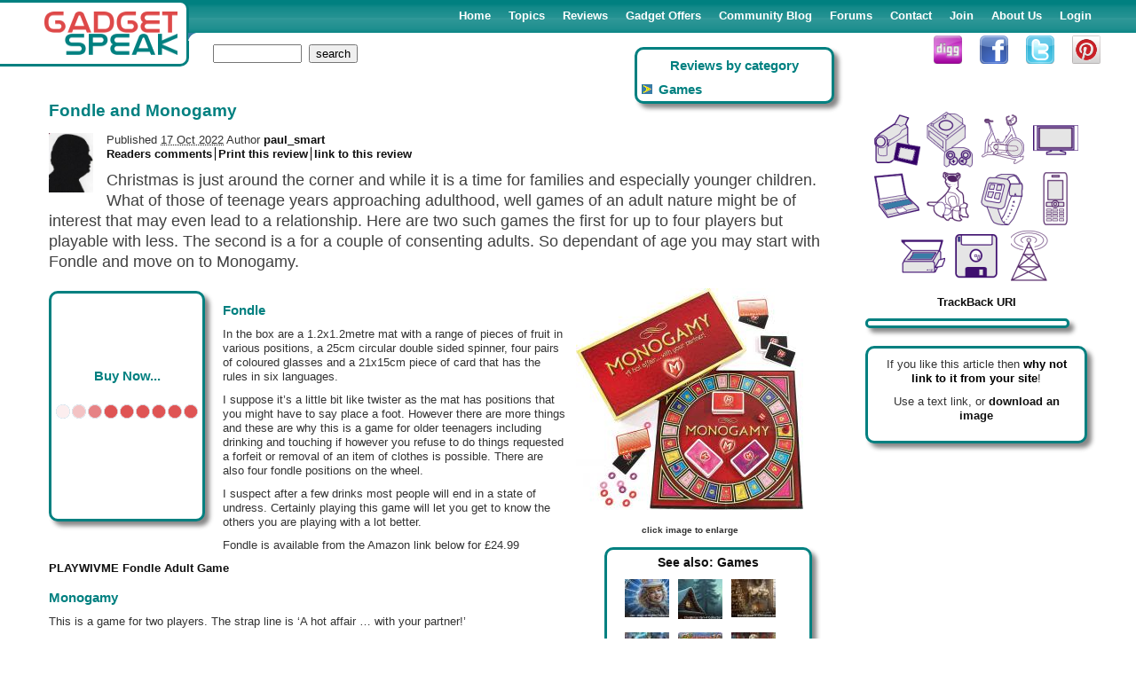

--- FILE ---
content_type: text/html; charset=UTF-8
request_url: https://www.gadgetspeak.com/review/Fondle_and_Monogamy-895653.html
body_size: 8927
content:
<!DOCTYPE html>
<html lang="en-GB"><head><link rel="shortcut icon" href="/icon.gif" type="image/gif"><link rel="alternate" type="application/rss+xml" title="GadgetSpeak : Articles" href="/rss.rhtm"><link rel="alternate" type="application/rss+xml" title="GadgetSpeak : Web log (blog)" href="/blogrss.rhtm"><link rel="manifest" href="/manifest.json"><meta http-equiv="Content-Type" content="text/html; charset=UTF-8"><meta http-equiv="pics-label" content='(pics-1.1 "http://www.icra.org/ratingsv02.html" comment "ICRAonline EN v2.0" l gen true for "http://www.gadgetspeak.com" r (nz 1 vz 1 lz 1 oz 1 cz 1) "http://www.rsac.org/ratingsv01.html" l gen true for "http://www.gadgetspeak.com" r (n 0 s 0 v 0 l 0))'><meta http-equiv="PICS-Label" content='(PICS-1.1 "http://www.classify.org/safesurf/" L gen true for "http://www.gadgetspeak.com" r (SS~~000 1))'><meta name="language" content="en-GB"><meta name="viewport" content="width=device-width, initial-scale=1, maximum-scale=1, user-scalable=no">

<script type="text/javascript">
var sessID="1eq+h1fbTmf5rTPPBfs9TWn4";
</script>
<link rel="stylesheet" type="text/css" href="/custom/grid.css"><link rel="stylesheet" type="text/css" href="/custom/default3.css"><link rel="stylesheet" type="text/css" href="/custom/article3.css"><link rel="stylesheet" type="text/css" href="/custom/print.css" media="print"><script async src="https://www.googletagmanager.com/gtag/js?id=UA-201529-1"></script><script>
  window.dataLayer = window.dataLayer || [];
  function gtag(){dataLayer.push(arguments);}
  gtag('js', new Date());

  gtag('config', 'UA-201529-1');
</script><style type="text/css">
      #access_code_blk {
        display:none
      }
      #code {font-weight:bold}
    </style><script src="/gadget/formconf.js" type="text/javascript" async></script><script type="text/javascript" src="/advert/ad_cs.js" async></script>
<style type="text/css">
.loc_us, .loc_eu {display:none}
</style>

<script type="text/javascript">
yahooBuzzArticleHeadline='Fondle and Monogamy';
yahooBuzzArticleSummary='Christmas is just around the corner and while it is a time for families and especially younger children. What of those of teenage years approaching adulthood, well &lt;b&gt;games&lt;/b&gt; of an adult nature might be of interest that may even lead to a relationship. Here are two such &lt;b&gt;games&lt;/b&gt; the first for up to four players but playable with less. The second is a for a couple of consenting adults. So dependant of age you may start with &lt;b&gt;Fondle&lt;/b&gt; and move on to &lt;b&gt;Monogamy&lt;/b&gt;. ';
yahooBuzzArticleCategory ='lifestyle';
yahooBuzzArticleType='text';
yahooBuzzArticleId=window.location.href;
var articleRand=19491;
var topicID=755;
var articleID=895653;
</script>
<title id="title_id">Review : Fondle and Monogamy</title><meta name="title" title="Review : Fondle and Monogamy"/><meta name="keywords" content="fondle monogamy relationship approaching subsequent experience passionate especially consenting requested certainly adulthood including dependant languages teenager position christma intimate consist fantasy partner circuit "/><meta name="description" id="desc_id" content="Christmas is just around the corner and while it is a time for families and especially younger children. What of those of teenage years approaching adulthood, well &amp;lt;b&amp;gt;games&amp;lt;/b&amp;gt; of an adult nature might be of interest that may even lead to a relationship. Here are two such &amp;lt;b&amp;gt;games&amp;lt;/b&amp;gt; the first for up to four players but playable with less. The second is a for a couple of consenting adults. So dependant of age you may start with &amp;lt;b&amp;gt;Fondle&amp;lt;/b&amp;gt; and move on to &amp;lt;b&amp;gt;Monogamy&amp;lt;/b&amp;gt;. "/><link rel="image_src" href="https://www.gadgetspeak.com/aimg/895653-The Monogamy Couples Board Game.jpg"><link rel="pingback" href="https://www.gadgetspeak.com/gadget/pingback.rhtm"><script type="text/javascript">
      function changeTopicTo() {
        if (confirm('Are you sure you wish move this article to a different topic?')) {
          // OK - move the article.
          var targ='/gadget/movetopic.rhtm?Red60urne='+sessID+'&articleID='+articleID+'&topicID='+topicID;
          window.open(targ,'_new','width=350,height=300,resizable=yes'); // document.location=targ;
        }
      }
      var pageURL = encodeURIComponent(document.location);
      var pageTitle = encodeURIComponent(document.getElementById('title_id').innerHTML);
      var pageText = encodeURIComponent(document.getElementById('desc_id').attributes.content.value);

      var loadCompPrices;

      function loadPrices() {
        if (loadCompPrices!=null) {
          window.setTimeout(loadCompPrices,100);
        }
      }
      if (articleRand>0)
        (new Image).src = '/gadget/st.rhtm/a/'+articleID+'/'+articleRand+'/spacer.gif';

      (function() {
        function showAds() {
          window.setTimeout(function() {
            var iframe = document.getElementById('advertframe');
            if (iframe!=null && iframe.dataset.src!=null)
              iframe.setAttribute('src', iframe.dataset.src);
          }, 0);
        }
        if (document.readyState=='loading')
          document.addEventListener('DOMContentLoaded', showAds);
        else {
          // Already loaded
          showAds();
        }
      })();
    </script><meta property="og:fb:app_id" content="152280544810037"/></head><body  onload="onChEM();loadPrices()">
<div id="extright">&nbsp;</div><h3 class="hidden">Navigation</h3><ul class="hidden"><li><a class="noprint" href="#pageContent" accesskey="S">Page content - skip menu</a></li><li><a class="noprint" href="#menu" accesskey="M">Main menu</a></li><li><a class="noprint" href="/gadget/search.rhtm#form" accesskey="G">Gadget search</a></li></ul><div id="pageWrap"><a name="top" accesskey="T"></a><div id="printBanner" class="pagepath print"><a href="https://www.gadgetspeak.com/review/Fondle_and_Monogamy-895653.html">
      http://www.gadgetspeak.com/review/Fondle_and_Monogamy-895653.html</a></div><div id="bodyWrap" class="container"><div class="row"><a name="pageContent"></a><div class="col-xs-12 col-md-8 col-lg-9"><div id="fb-root"></div><script>
      window.fbAsyncInit = function() {
        FB.init({appId: 'your app id', status: true, cookie: true,
                 xfbml: true});
      };
      (function() {
        var e = document.createElement('script'); e.async = true;
        e.src = document.location.protocol +
          '//connect.facebook.net/en_US/all.js';
        document.getElementById('fb-root').appendChild(e);
      }());
    </script><div class="hreview"><div id="articleBody"><div class="related noprint" id="taglistWrap"><div id="taglist" class="noprint"><h2>Reviews by category</h2><div><ul id="rlist" role="navigation"><li><a rel="tag" href="/gadget/search.rhtm/133225/Games.html">Games</a></li></ul></div></div></div><h1 class="summary">Fondle and Monogamy&nbsp;<fb:like layout="button_count"></fb:like></h1><div style="clear:both"><a href="/gadget/profile.rhtm?rbcmd-profile=yes&amp;memberid=6440"><img style="display:block;margin-right:15px;float:left" alt="Image of author" width="50" border="0" src="/user/getpic.rhtm?memberid=6440&amp;defImage=/custom/images/noimage_s.gif"></a><div class="reviewer vcard articleInfo">
            Published <abbr class="dtreviewed" title="20221017">17 Oct 2022</abbr>
          Author  <a class="url fn" href="/gadget/profile.rhtm?rbcmd-profile=yes&amp;memberid=6440">paul_smart</a></div><div class="controls noprint"><h3 class="hidden">Review controls</h3><ul class="menu menusep"><li class="first"><a href="#comment">Readers comments</a></li><li><a href="#" onclick="window.print();return false;" tabindex="990">Print this review</a></li><li><a href="/content/linkto.rhtm" target="_blank">link to this review</a></li></ul></div></div><div class="description"><div class="articleHead">Christmas is just around the corner and while it is a time for families and especially younger children. What of those of teenage years approaching adulthood, well <b>games</b> of an adult nature might be of interest that may even lead to a relationship. Here are two such <b>games</b> the first for up to four players but playable with less. The second is a for a couple of consenting adults. So dependant of age you may start with <b>Fondle</b> and move on to <b>Monogamy</b>. </div><div style="clear:both; position:relative; overflow:hidden; padding-right: 20px"><div class="advert lfloat" id="ad_block1"><div style="position:relative;top:30%;left:0px;text-align:center"><h1 style="margin-bottom:20px">Buy Now...</h1><img src="/custom/images/loading.gif" alt="Loading"></div></div><p><span id="g$img-0" class="rfloat"><a href="/aimg/895653-The Monogamy Couples Board Game-l.jpg" class="thickbox" title="The Monogamy Couples Board Game" rel="lightbox"><img src="/aimg/895653-The Monogamy Couples Board Game-n.jpg" alt="The Monogamy Couples Board Game" style="width:256px;height:250px;" class="photo"></a><br>click image to enlarge</span></p>
<h2>Fondle</h2>
<p>In the box are a 1.2x1.2metre mat with a range of pieces of fruit in various positions, a 25cm circular double sided spinner, four pairs of coloured glasses and a 21x15cm piece of card that has the rules in six languages.</p>
<p>I suppose it&rsquo;s a little bit like twister as the mat has positions that you might have to say place a foot. However there are more things and these are why this is a game for older teenagers including drinking and touching if however you refuse to do things requested a forfeit or removal of an item of clothes is possible. There are also four <b>fondle</b> positions on the wheel.</p>
<p>I suspect after a few drinks most people will end in a state of undress. Certainly playing this game will let you get to know the others you are playing with a lot better.</p>
<div id="g$block-related" class="blk-related" style="float:right;"><div class="related noprint" style="float:none;text-align:left;padding:5px"><h2><a style="font-size:140%" href="/gadget/search.rhtm/133225/Games.html">See also: Games</a></h2><div id="homelist"><a href="/review/Magical_Nights-897956.html" title="Mixo Jixo - Magical Nights" style="left:0px;top:0px"><img src="/aimg/897956-Jixo Magical Nights-s.jpg" alt="Mixo Jixo - Magical Nights"></a><a href="/review/Christmas_Yarn-897955.html" title="Christmas Yarn 4 Kasual ..." style="left:60px;top:0px"><img src="/aimg/897955-Christmas Yarn 4-s.jpg" alt="Christmas Yarn 4 Kasual ..."></a><a href="/review/Christmas_in_Europe-897947.html" title="Lazy Turtle Games World ..." style="left:120px;top:0px"><img src="/aimg/897947-World Quest 3 Christmas in Europe-s.jpg" alt="Lazy Turtle Games World ..."></a><a href="/review/Mystery_of_the_Fjords-897946.html" title="Domini Games Mystery of ..." style="left:0px;top:60px"><img src="/content/sthumb/897946-897946-Mystery of Myths Mystery of the Fjords.jpg" alt="Domini Games Mystery of ..."></a><a href="/review/Christmas_Wonderland_16-897945.html" title="Christmas Wonderland 16" style="left:60px;top:60px"><img src="/content/sthumb/897945-897945-Christmas Wonderland 16.jpg" alt="Christmas Wonderland 16"></a><a href="/review/Rescuing_Christmas-897941.html" title="Bridge to Another World ..." style="left:120px;top:60px"><img src="/content/sthumb/897941-897941-Bridge to Another World The Christmas Curse.jpg" alt="Bridge to Another World ..."></a><a href="/review/Clara_Aids_the_Nutcracker-897940.html" title="Christmas Stories - Clar..." style="left:0px;top:120px"><img src="/content/sthumb/897940-897940-Christmas Stories Clara and the Guiding Star.jpg" alt="Christmas Stories - Clar..."></a><a href="/review/More_Rainbow_Mosaics-897939.html" title="AWIGOR Rainbow Mosaics -..." style="left:60px;top:120px"><img src="/content/sthumb/897939-897939-Rainbow Mosaics Christmas Helper.jpg" alt="AWIGOR Rainbow Mosaics -..."></a><a href="/review/Look_and_Find_4-897927.html" title="Sweet Home - Look and Fi..." style="left:120px;top:120px"><img src="/content/sthumb/897927-897927-Sweet Home Look and Find 4.jpg" alt="Sweet Home - Look and Fi..."></a><a href="/review/Legends_of_Mystery_6-897926.html" title="1001 Jigsaws Legends of ..." style="left:0px;top:180px"><img src="/content/sthumb/897926-897926-1001 Jigsaw Legends of Mystery 6.jpg" alt="1001 Jigsaws Legends of ..."></a><a href="/review/Poisoned_Legacy-897925.html" title="Mirrors of Deception - T..." style="left:60px;top:180px"><img src="/content/sthumb/897925-897925-Mirrors of Deception The Poisoned Legacy.jpg" alt="Mirrors of Deception - T..."></a><a href="/review/Avalon_Jewels_3-897924.html" title="Anawiki" style="left:120px;top:180px"><img src="/content/sthumb/897924-897924-Avalon Jewels 3.jpg" alt="Anawiki"></a></div><div style="text-align:right;margin-right:20px;font-size:120%"><a style="font-weight:bold" href="/gadget/search.rhtm/133225/Games.html">more</a></div></div></div>
<p><b>Fondle</b> is available from the Amazon link below for &pound;24.99 &nbsp;</p>
<p><a href="https://amzn.to/3yX1rGC" target="_blank" rel="nofollow">PLAYWIVME Fondle Adult Game</a></p>
<h2>Monogamy</h2>
<p>This is a game for two players. The strap line is &lsquo;A hot affair &hellip; with your partner!&rsquo;</p>
<p>In the box are a 38x38cm fold out board, there are 27 squares in a circuit, a game consists of six circuits of the board. Also in the box are two upright posts also twelve rings and a dice.</p>
<div id="g$block-google1" class="blk-google1" style="margin:5px auto;"><!-- RESPONSIVE --><script async src="//pagead2.googlesyndication.com/pagead/js/adsbygoogle.js"></script><ins class="adsbygoogle" style="display:block" data-ad-client="ca-pub-8515078047156771" data-ad-slot="6832435626" data-ad-format="auto"></ins><script>(adsbygoogle = window.adsbygoogle || []).push({});</script></div>
<p>There are four packs of cards Passionate, Steamy, Intimate and Fantasy. At the end of each circuit you pick up a Fantasy Card, after circuit three and each subsequent circuit you must discard one fantasy card so you never have more than two. The winner is the first to complete six circuits and he/she then reads the Fantasy card of their choice to their partner. As the rules say &lsquo;that is where the fantasy begins&rsquo;.</p>
<p>There is a lot more to the game and each move &ndash; dependant on which square you land on &ndash; can be an experience in itself.</p>
<p><b>Monogamy</b> is available from the Amazon link below for &pound;26.99 &nbsp;</p>
<p><a href="https://amzn.to/3s9TMRN" target="_blank" rel="nofollow">Monogamy Couples Board Game&nbsp;</a></p><p id="ad_block3"></p></div></div><table id="bookmarks" class="articleRef" style="clear:both;float:right"><tr><td colspan="2"><p style="font-size:120%;font-weight:bold"><a href="https://twitter.com/gadgetspeak" target="_blank">Follow us on <img src="/content/images2/twitter-small.gif" alt="Twitter">!!</a></p></td></tr><tr><td><a href="http://del.icio.us/post" class="delicious" onclick="window.open('http://del.icio.us/post?tags=test&amp;v=4&amp;noui&amp;jump=close&amp;url='+pageURL+'&amp;title='+pageTitle+'&amp;notes='+pageText, 'delicious','toolbar=no,width=700,height=400'); return false;" title="Add to your del.icio.us account">
              add to del.icio.us
            </a></td><td><a href="http://digg.com/submit" class="digg" title="Digg this story" onclick="window.open('http://digg.com/submit?phase=2&amp;url='+pageURL+'&amp;title='+pageTitle+'&amp;bodytext='+pageText+'&amp;topic=gadgets','digg'); return false;">
              Digg this review
            </a></td></tr><tr><td><a href="https://www.facebook.com/sharer.php" target="facebook" class="facebook" onclick="window.open('http://www.facebook.com/sharer.php?u='+pageURL+'&amp;title='+pageTitle,'facebook'); return false;">
              Facebook
            </a></td><td><a href="http://www.stumbleupon.com/submit" target="stumble" class="stumble" onclick="window.open('http://www.stumbleupon.com/submit?url='+pageURL+'&amp;title='+pageTitle,'stumble'); return false;">
              StumbleUpon
            </a></td></tr><tr><td><a class="reddit" href="http://reddit.com/submit" target="reddit" class="reddit" onclick="window.open('http://reddit.com/submit?url='+pageURL+'&amp;title='+pageTitle,'reddit'); return false;">
              Reddit
            </a></td></tr></table><div class="embedsrch round-pane" style="margin-top:10px"><form name="search" action="/gadget/search.rhtm" method="get" class="noprint"><input type="hidden" name="rbcmd-search" value="yes"><div><label for="srch_id2">Search <span style="color:#de4949">Gadget</span><span style="color:#008080">Speak</span> reviews : </label></div><div><input id="srch_id2" tabindex="15000" type="text" size="20" name="search" onchange="submit()"><input tabindex="15010" type="submit" name="do-search" value="search"></div><div><h2>Reviews by related category</h2><div class="menu menusep"><ul><li><a href="/gadget/search.rhtm/133225/Games.html">Games</a></li></ul></div></div></form></div><iframe style="width:10px;height:1px;display:none" id="advertframe" data-src="/advert/index.rhtm?s=Games"></iframe></div><div id="commentBlock"><a name="comment"></a><hr><a name="endPage"></a></div><span class="version" style="display:none">0.3</span></div></div><div id="g-rightcol" class="col-xs-12 col-md-4 col-lg-3"><div id="topic-bar" style="overflow:hidden;margin-top:20px"><a href="/gadget/topic.rhtm/Cameras-750.html" style="background-position:0px 0">&nbsp;</a><a href="/gadget/topic.rhtm/Entertainment-751.html" style="background-position:-60px 0">&nbsp;</a><a href="/gadget/topic.rhtm/Health%20and%20Beauty-752.html" style="background-position:-120px 0">&nbsp;</a><a href="/gadget/topic.rhtm/Homes%20and%20Gardens-753.html" style="background-position:-180px 0">&nbsp;</a><a href="/gadget/topic.rhtm/Laptops%2FPCs%2FApple-754.html" style="background-position:-240px 0">&nbsp;</a><a href="/gadget/topic.rhtm/Misc-755.html" style="background-position:-300px 0">&nbsp;</a><a href="/gadget/topic.rhtm/Mobile%20Tech-756.html" style="background-position:-360px 0">&nbsp;</a><a href="/gadget/topic.rhtm/Phones-757.html" style="background-position:-420px 0">&nbsp;</a><a href="/gadget/topic.rhtm/Printers%2FScanners-130124.html" style="background-position:-480px 0">&nbsp;</a><a href="/gadget/topic.rhtm/Software-130123.html" style="background-position:-540px 0">&nbsp;</a><a href="/gadget/topic.rhtm/Wireless-758.html" style="background-position:-600px 0">&nbsp;</a></div><div class="noprint articleTrackBack"><a href="/gadget/trackback.rhtm/755/895653">TrackBack URI</a></div><div class="advert wide" style="font-size:80%" id="ad_block2"></div><div class="round-pane" style="padding:10px;text-align:center"><p>If you like this article then <strong>why not link to it from your site</strong>!</p><p>Use a text link, or <a href="/content/linkto.rhtm" target="_blank">download an image</a></p></div></div></div></div><div id="memb-shade" onclick="PP.makePanelVisible(0)">&nbsp;</div><div id="memb-wrap" style="top:-5000px;left:-200px"><div id="fp_sum_titles"><h2 onclick="return PP.changePanel(0)" id="pan_a_t"><a href="#prize">Free Prizedraw</a></h2><h2 onclick="return PP.changePanel(1)" id="pan_b_t" class="sel"><a href="#join">Why join?</a></h2><h2 onclick="return PP.changePanel(2)" id="pan_c_t"><a href="#top_read">Top reads</a></h2><h2 onclick="return PP.changePanel(3)" id="pan_d_t"><a href="#top_read">Invite a friend!</a></h2><a href="#" onclick="return PP.makePanelVisible(0)" id="fp_dismiss"><img src="/images/cross.gif" alt="close"></a></div><div class="fp_sum_list" id="pan_a"><a name="prize"></a><div class="fp_sum_item"><p class="panhead">Our current Free Prizedraw!!</p><div class="memb-content"><p style="text-align:right"><a href="#" onclick="return PP.makePanelVisible(0)" id="fp_dismiss">close</a></p></div></div></div><div class="fp_sum_list" id="pan_b"><a name="join"></a><h2 class="panhead">Why join GadgetSpeak?</h2><div class="memb-content"><p>Well - there are lots of reasons to join, depending on you and your interests :</p><ul><li><strong>Member prize-draws</strong></li><li>Real reviews - by real people</li><li>Membership is <strong>free</strong></li><li>Email summary of the weeks reviews</li><li>Share your product feedback with others</li><li>Keep in touch with all that's new in gadgets</li><li>Full of great ideas as the Christmas deadline looms!</li></ul><p><strong>Convinced? </strong><a href="/custom/selfreg.rhtm">Come along and join in the fun</a>!</p><p style="text-align:right"><a href="#" onclick="return PP.makePanelVisible(0)" id="fp_dismiss">close</a></p></div></div><div class="fp_sum_list" id="pan_c"><a name="top_read"></a><div class="fp_sum_item"><h2 class="panhead">Today's hot reads</h2><div class="memb-content"><p>last updated 30 Jan 2026 2:10</p><table id="popList" style="margin:0 auto"><tbody><tr><td><div><a href="/gadget/article.rhtm/755/513967/Mi-Vox_audio-books.html">Mi-Vox audio-books</a></div></td><td><div style="border:1px solid black;height:10px;width:100px"><div style="background-color:#D83131;width:100px;height:10px"></div></div></td></tr><tr><td><div><a href="/gadget/article.rhtm/751/897924/Anawiki.html">Anawiki</a></div></td><td><div style="border:1px solid black;height:10px;width:100px"><div style="background-color:#D83131;width:100px;height:10px"></div></div></td></tr><tr><td><div><a href="/gadget/article.rhtm/130124/469831/HP_Photosmart_C7180.html">HP Photosmart C7180</a></div></td><td><div style="border:1px solid black;height:10px;width:100px"><div style="background-color:#D83131;width:100px;height:10px"></div></div></td></tr><tr><td><div><a href="/gadget/article.rhtm/757/539673/Sony_Ericsson_W350i.html">Sony Ericsson W350i</a></div></td><td><div style="border:1px solid black;height:10px;width:100px"><div style="background-color:#D83131;width:100px;height:10px"></div></div></td></tr><tr><td><div><a href="/gadget/article.rhtm/751/895532/Unsolved_Mystery_Club_-_Ancient_Astronau.html">Unsolved Mystery Clu...</a></div></td><td><div style="border:1px solid black;height:10px;width:100px"><div style="background-color:#D83131;width:100px;height:10px"></div></div></td></tr><tr><td><div><a href="/gadget/article.rhtm/751/865529/EnVivo_Bluetooth_Soundstage.html">EnVivo Bluetooth Sou...</a></div></td><td><div style="border:1px solid black;height:10px;width:100px"><div style="background-color:#D83131;width:75px;height:10px"></div></div></td></tr><tr><td><div><a href="/gadget/article.rhtm/751/895791/Vampire_Saga_-_Break_Out_Go_Games.html">Vampire Saga - Break...</a></div></td><td><div style="border:1px solid black;height:10px;width:100px"><div style="background-color:#D83131;width:75px;height:10px"></div></div></td></tr><tr><td><div><a href="/gadget/article.rhtm/751/897914/Jewel_Match_-_Winter_Wonderland_3_Surica.html">Jewel Match - Winter...</a></div></td><td><div style="border:1px solid black;height:10px;width:100px"><div style="background-color:#D83131;width:75px;height:10px"></div></div></td></tr><tr><td><div><a href="/gadget/article.rhtm/758/890720/Pure_Elan_Connect_.html">Pure Elan Connect+</a></div></td><td><div style="border:1px solid black;height:10px;width:100px"><div style="background-color:#D83131;width:50px;height:10px"></div></div></td></tr><tr><td><div><a href="/gadget/article.rhtm/755/877797/Edifier_R2000DB.html">Edifier R2000DB</a></div></td><td><div style="border:1px solid black;height:10px;width:100px"><div style="background-color:#D83131;width:50px;height:10px"></div></div></td></tr><tr><td><div><a href="/gadget/article.rhtm/752/896204/Zero_Water_5_Stage_Filter_2_8_Litre_vers.html">Zero Water 5 Stage F...</a></div></td><td><div style="border:1px solid black;height:10px;width:100px"><div style="background-color:#D83131;width:50px;height:10px"></div></div></td></tr><tr><td><div><a href="/gadget/article.rhtm/130123/544818/O_O_Software_DiskImage_2_Professional.html">O&O Software DiskIma...</a></div></td><td><div style="border:1px solid black;height:10px;width:100px"><div style="background-color:#D83131;width:50px;height:10px"></div></div></td></tr></tbody></table><p>Are they your most popular reads?</p></div></div></div><div class="fp_sum_list" id="pan_d"><a name="invite"></a><div class="fp_sum_item"><h2 class="panhead">Invite friends and family to GadgetSpeak</h2><div class="memb-content"><p>Why not invite friends or family to join in the fun?</p><p>Help us make GadgetSpeak <i>the place</i> to come for free and impartial
               reviews of the latest gadgets!</p><p><a href="/invite/invite.rhtm">Start inviting your friends along!</a></p></div></div></div><!-- <rdf:RDF xmlns:rdf="http://www.w3.org/1999/02/22-rdf-syntax-ns#" xmlns:dc="http://purl.org/dc/elements/1.1/" xmlns:trackback="http://madskills.com/public/xml/rss/module/trackback/"><rdf:Description rdf:about="http://www.gadgetspeak.com/review/Fondle_and_Monogamy-895653.html" dc:identifier="http://www.gadgetspeak.com/review/Fondle_and_Monogamy-895653.html" dc:title="Review : Fondle and Monogamy" trackback:ping="http://www.gadgetspeak.com/gadget/trackback.rhtm/755/895653"/></rdf:RDF> --></div><div id="footBlock"><div id="footLeft" class="menu"><h3 class="hidden">Site information</h3><ul class="menu menusep"><li class="first"><a href="/content/legal.rhtm">Legal</a></li><li><a href="/content/privacy.rhtm">Privacy/Security and Cookies</a></li><li><a href="/content/advertise.rhtm">Advertise on GadgetSpeak</a></li></ul></div><div id="copyright">
      The <a href="http://www.commsbox.co.uk" target="_blank">CommsBox</a> e-Publishing Platform<br>
      &copy;<a href="http://www.yellowhawk.co.uk" target="_blank">YellowHawk Ltd</a>
      2003 - 2026,
      All rights reserved
    </div><div id="footBlock2"><ul style="width:30%;float:left"><li><a href="/content/about.rhtm">About GadgetSpeak</a></li><li><a href="/content/partners.rhtm">Partner with GadgetSpeak</a></li><li><a href="/content/linkto.rhtm">Link to our content</a></li></ul><ul style="width:30%;float:left"><li><a href="/content/smileyAward.rhtm">About our Smiley Awards</a></li><li><a href="/content/whyjoin.rhtm">Why join GadgetSpeak</a></li><li><a href="/content/winners.rhtm">Winners from previous competitions</a></li></ul><ul style="width:30%;float:left"><li><a class="build" href="/content/contact.rhtm">Contact the editor</a></li></ul></div><div style="clear:both"></div></div><a href="/"><img src="/custom/images/gadgetspeak-logo.gif" alt="GadgetSpeak" id="gadget-logo" class="print"></a><div style="text-align:left"></div><div id="popup-win-login" class="popup-win"><h3>Login to GadgetSpeak</h3><form name="login" method="post"><table style="margin:0 auto"><tr><td><label for="li_uname">User name </label></td><td><input tabindex="100" type="text" name="sessionUser" size="20" id="li_uname"></td></tr><tr><td><label for="li_pwd">Password </label></td><td><input tabindex="110" type="password" name="sessionPass" size="20" id="li_pwd"></td></tr></table><p style="float:right"><input tabindex="200" type="submit" name="login" value="Login">&nbsp;
        <input tabindex="210" type="button" name="cancel" value="Cancel" onclick="return Util.closePopup('popup-win-login',{sname:'popup-shield',how:'display'})"></p><p><label for="cookie_id">Remember me! </label><input type="checkbox" id="cookie_id" name="sessionCookie" value="yes" tabindex="120"><rbm:info section="gadget" topic="remember"/></p><p style="text-align:center">Not a member? <a href="/custom/selfreg.rhtm">Click here for free membership!</a></p><p style="text-align:center"><a href="/gadget/lostpwd.rhtm">Click here if you've forgotten your password</a>.</p></form></div><div id="banner" role="navigation"><a href="/"><img src="/custom/images/gadgetspeak-logo.png" alt="GadgetSpeak" class="logo"></a><img src="/custom/images/corner3.gif" alt=" " class="corner3"><img src="/custom/images/corner5.gif" alt=" " class="corner"><div class="toggle"><button type="button"><span class="hidden">Toggle navigation</span><span class="icon-bar"></span><span class="icon-bar"></span><span class="icon-bar"></span></button></div><div id="topMenu"><h3 class="hidden" class="menu">Main Menu</h3><ul class="bigmenu"><li><a accesskey="1" tabindex="10000" href="/" >Home</a></li><li><span class="menContSel" id="menu1"><a accesskey="2" tabindex="10010" href="/gadget/index.rhtm" >Topics</a></span></li><li><a accesskey="3" tabindex="10020" href="/gadget/articleList.rhtm" >Reviews</a></li><li><a accesskey="8" tabindex="10030" href="/offers" >Gadget&nbsp;Offers</a></li><li><a accesskey="6" tabindex="10040" href="/blog" >Community&nbsp;Blog</a></li><li><a accesskey="4" tabindex="10050" href="/forum/" >Forums</a></li><li><a accesskey="7" tabindex="10060" href="/content/contact.rhtm" >Contact</a></li><li><a accesskey="8" tabindex="10070" href="/custom/selfreg.rhtm" >Join</a></li><li><a accesskey="5" tabindex="10080" href="/content/about.rhtm" >About&nbsp;Us</a></li><li><a  tabindex="10090" href="/login.rhtm" >Login</a></li></ul></div><div class="extleft">&nbsp;</div><div class="social"><a href="http://digg.com/submit" target="_blank"><img src="/custom/images/digg.png" alt="Digg It!"></a><a href="https://www.facebook.com/GadgetSpeak" target="_blank"><img src="/custom/images/facebook-share.png" alt="Facebook"></a><a href="https://twitter.com/gadgetspeak" title="Twitter" target="_blank"><img src="/custom/images/twitter.png" alt="Twitter"></a><a href="https://pinterest.com" title="Pinterest" target="_blank"><img src="/custom/images/pinterest.png" alt="Pin It!"></a></div><div class="search"><form name="search" action="/gadget/search.rhtm" method="get" title="Site search"><div><input type="hidden" name="rbcmd-search" value="yes"><label for="srch_id" class="hidden">Search string</label><input id="srch_id" tabindex="11000" type="text" size="20" name="search" style="width:100px">&nbsp;
            <input tabindex="11010" type="submit" name="do-search" value="search"></div></form></div></div></div><div id="extright">&nbsp;</div><script type="text/javascript" src="/custom/user_c.js" async></script><script defer src="https://static.cloudflareinsights.com/beacon.min.js/vcd15cbe7772f49c399c6a5babf22c1241717689176015" integrity="sha512-ZpsOmlRQV6y907TI0dKBHq9Md29nnaEIPlkf84rnaERnq6zvWvPUqr2ft8M1aS28oN72PdrCzSjY4U6VaAw1EQ==" data-cf-beacon='{"version":"2024.11.0","token":"16913ce2533040d49e534763748d3c8c","r":1,"server_timing":{"name":{"cfCacheStatus":true,"cfEdge":true,"cfExtPri":true,"cfL4":true,"cfOrigin":true,"cfSpeedBrain":true},"location_startswith":null}}' crossorigin="anonymous"></script>
</body></html>

--- FILE ---
content_type: text/html; charset=utf-8
request_url: https://www.google.com/recaptcha/api2/aframe
body_size: 267
content:
<!DOCTYPE HTML><html><head><meta http-equiv="content-type" content="text/html; charset=UTF-8"></head><body><script nonce="pBElDJu_EFISe4JPeX0lpg">/** Anti-fraud and anti-abuse applications only. See google.com/recaptcha */ try{var clients={'sodar':'https://pagead2.googlesyndication.com/pagead/sodar?'};window.addEventListener("message",function(a){try{if(a.source===window.parent){var b=JSON.parse(a.data);var c=clients[b['id']];if(c){var d=document.createElement('img');d.src=c+b['params']+'&rc='+(localStorage.getItem("rc::a")?sessionStorage.getItem("rc::b"):"");window.document.body.appendChild(d);sessionStorage.setItem("rc::e",parseInt(sessionStorage.getItem("rc::e")||0)+1);localStorage.setItem("rc::h",'1769756286812');}}}catch(b){}});window.parent.postMessage("_grecaptcha_ready", "*");}catch(b){}</script></body></html>

--- FILE ---
content_type: application/javascript
request_url: https://www.gadgetspeak.com/gadget/formconf.js
body_size: 185
content:
var Util;

if (Util==null)
  Util={}

Util.genCkSum = function(qID, uID ) {
	if( uID == null || uID == "" )
		uID = "anon@foo.bar.uk";
 
	var str = (qID+"|"+uID).toLowerCase();
	var sum = 0;
	var sum2 = 0;
	var sum3 = 0;

  for(var i = 0; i < str.length; i++){
		c = str.charCodeAt(i);
		c = (c-32) & 0x3f;
		sum = (sum << 6) + c;
		sum3 += (sum & 0xffff0000) >> 16;
		sum2 ^= c;
		sum2 = (sum2 << 1) & 0xffffffff;
		sum = sum & 0xffff;
		sum3 = sum3 & 0xffff;
	}

	sum = Math.abs(sum);
	sum2 = Math.abs(sum2);
	sum3 = Math.abs(sum3);

	return (sum+sum2+sum3)%10000;
}

function onChEM() {
  var emId=document.getElementById('email_id');
  var nmId=document.getElementById('name_id');
  
  if (emId!=null && nmId!=null && emId.value!='' && nmId.value!='' && emId.value.search(/\S/)>=0 && nmId.value.search(/\S/)>=0) {
    var k=Util.genCkSum(nmId.value.toString(),emId.value.toString());
    
    // Move key to input area and make visible.
    var blk=document.getElementById('access_code_blk');
    var ida=document.getElementById('blk_c_id');
    if (blk!=null && ida!=null) {
      ida.innerHTML=k;
      blk.style.display='block';

    }
  }
}

